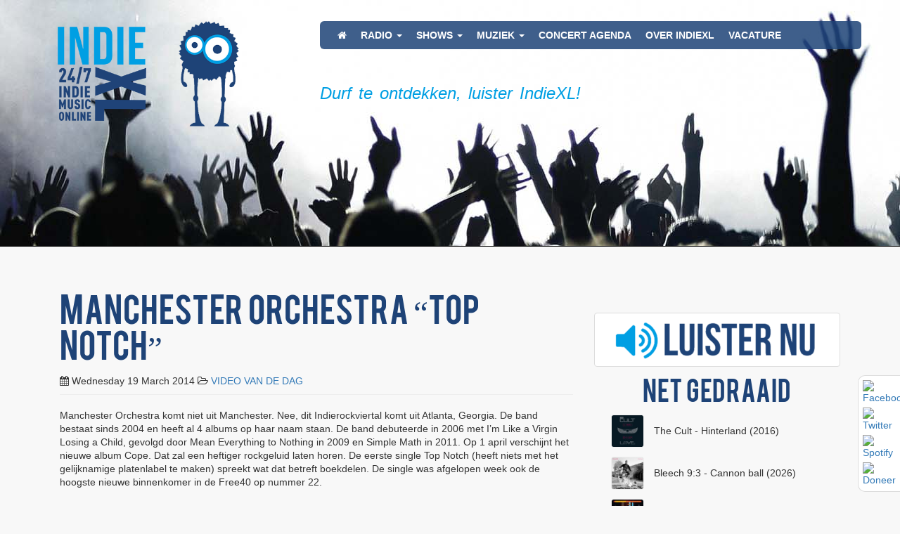

--- FILE ---
content_type: text/html; charset=UTF-8
request_url: https://www.indiexl.nl/manchester-orchestra-top-notch/
body_size: 44761
content:
<!DOCTYPE html>
<html lang="en-GB" >
    <head>
    <meta charset="UTF-8">
    <meta http-equiv="X-UA-Compatible" content="IE=edge">
    <meta name="viewport" content="width=device-width, initial-scale=1">
    <link rel="profile" href="http://gmpg.org/xfn/11">
    <link rel="pingback" href="https://www.indiexl.nl/xmlrpc.php">
    <!--[if lt IE 9]>
    <script src="https://www.indiexl.nl/wp-content/themes/indiexl.nl/js/html5.js"></script>
    <![endif]-->
    <!-- Google Analytics Local by Webcraftic Local Google Analytics -->
<script>
(function(i,s,o,g,r,a,m){i['GoogleAnalyticsObject']=r;i[r]=i[r]||function(){
            (i[r].q=i[r].q||[]).push(arguments)},i[r].l=1*new Date();a=s.createElement(o),
            m=s.getElementsByTagName(o)[0];a.async=1;a.src=g;m.parentNode.insertBefore(a,m)
            })(window,document,'script','https://www.indiexl.nl/wp-content/uploads/wga-cache/local-ga.js','ga');
ga('create', 'UA-43664444-1', 'auto');
ga('send', 'pageview');
</script>
<!-- end Google Analytics Local by Webcraftic Local Google Analytics -->
<meta name='robots' content='max-image-preview:large' />
<link rel="alternate" type="application/rss+xml" title="IndieXL &raquo; Feed" href="https://www.indiexl.nl/feed/" />
<link rel="alternate" type="application/rss+xml" title="IndieXL &raquo; Comments Feed" href="https://www.indiexl.nl/comments/feed/" />
<link rel="alternate" type="application/rss+xml" title="IndieXL &raquo; Manchester Orchestra &#8220;Top Notch&#8221; Comments Feed" href="https://www.indiexl.nl/manchester-orchestra-top-notch/feed/" />
<link rel="alternate" title="oEmbed (JSON)" type="application/json+oembed" href="https://www.indiexl.nl/wp-json/oembed/1.0/embed?url=https%3A%2F%2Fwww.indiexl.nl%2Fmanchester-orchestra-top-notch%2F" />
<link rel="alternate" title="oEmbed (XML)" type="text/xml+oembed" href="https://www.indiexl.nl/wp-json/oembed/1.0/embed?url=https%3A%2F%2Fwww.indiexl.nl%2Fmanchester-orchestra-top-notch%2F&#038;format=xml" />
<style id='wp-img-auto-sizes-contain-inline-css' type='text/css'>
img:is([sizes=auto i],[sizes^="auto," i]){contain-intrinsic-size:3000px 1500px}
/*# sourceURL=wp-img-auto-sizes-contain-inline-css */
</style>
<style id='wp-emoji-styles-inline-css' type='text/css'>

	img.wp-smiley, img.emoji {
		display: inline !important;
		border: none !important;
		box-shadow: none !important;
		height: 1em !important;
		width: 1em !important;
		margin: 0 0.07em !important;
		vertical-align: -0.1em !important;
		background: none !important;
		padding: 0 !important;
	}
/*# sourceURL=wp-emoji-styles-inline-css */
</style>
<style id='wp-block-library-inline-css' type='text/css'>
:root{--wp-block-synced-color:#7a00df;--wp-block-synced-color--rgb:122,0,223;--wp-bound-block-color:var(--wp-block-synced-color);--wp-editor-canvas-background:#ddd;--wp-admin-theme-color:#007cba;--wp-admin-theme-color--rgb:0,124,186;--wp-admin-theme-color-darker-10:#006ba1;--wp-admin-theme-color-darker-10--rgb:0,107,160.5;--wp-admin-theme-color-darker-20:#005a87;--wp-admin-theme-color-darker-20--rgb:0,90,135;--wp-admin-border-width-focus:2px}@media (min-resolution:192dpi){:root{--wp-admin-border-width-focus:1.5px}}.wp-element-button{cursor:pointer}:root .has-very-light-gray-background-color{background-color:#eee}:root .has-very-dark-gray-background-color{background-color:#313131}:root .has-very-light-gray-color{color:#eee}:root .has-very-dark-gray-color{color:#313131}:root .has-vivid-green-cyan-to-vivid-cyan-blue-gradient-background{background:linear-gradient(135deg,#00d084,#0693e3)}:root .has-purple-crush-gradient-background{background:linear-gradient(135deg,#34e2e4,#4721fb 50%,#ab1dfe)}:root .has-hazy-dawn-gradient-background{background:linear-gradient(135deg,#faaca8,#dad0ec)}:root .has-subdued-olive-gradient-background{background:linear-gradient(135deg,#fafae1,#67a671)}:root .has-atomic-cream-gradient-background{background:linear-gradient(135deg,#fdd79a,#004a59)}:root .has-nightshade-gradient-background{background:linear-gradient(135deg,#330968,#31cdcf)}:root .has-midnight-gradient-background{background:linear-gradient(135deg,#020381,#2874fc)}:root{--wp--preset--font-size--normal:16px;--wp--preset--font-size--huge:42px}.has-regular-font-size{font-size:1em}.has-larger-font-size{font-size:2.625em}.has-normal-font-size{font-size:var(--wp--preset--font-size--normal)}.has-huge-font-size{font-size:var(--wp--preset--font-size--huge)}.has-text-align-center{text-align:center}.has-text-align-left{text-align:left}.has-text-align-right{text-align:right}.has-fit-text{white-space:nowrap!important}#end-resizable-editor-section{display:none}.aligncenter{clear:both}.items-justified-left{justify-content:flex-start}.items-justified-center{justify-content:center}.items-justified-right{justify-content:flex-end}.items-justified-space-between{justify-content:space-between}.screen-reader-text{border:0;clip-path:inset(50%);height:1px;margin:-1px;overflow:hidden;padding:0;position:absolute;width:1px;word-wrap:normal!important}.screen-reader-text:focus{background-color:#ddd;clip-path:none;color:#444;display:block;font-size:1em;height:auto;left:5px;line-height:normal;padding:15px 23px 14px;text-decoration:none;top:5px;width:auto;z-index:100000}html :where(.has-border-color){border-style:solid}html :where([style*=border-top-color]){border-top-style:solid}html :where([style*=border-right-color]){border-right-style:solid}html :where([style*=border-bottom-color]){border-bottom-style:solid}html :where([style*=border-left-color]){border-left-style:solid}html :where([style*=border-width]){border-style:solid}html :where([style*=border-top-width]){border-top-style:solid}html :where([style*=border-right-width]){border-right-style:solid}html :where([style*=border-bottom-width]){border-bottom-style:solid}html :where([style*=border-left-width]){border-left-style:solid}html :where(img[class*=wp-image-]){height:auto;max-width:100%}:where(figure){margin:0 0 1em}html :where(.is-position-sticky){--wp-admin--admin-bar--position-offset:var(--wp-admin--admin-bar--height,0px)}@media screen and (max-width:600px){html :where(.is-position-sticky){--wp-admin--admin-bar--position-offset:0px}}

/*# sourceURL=wp-block-library-inline-css */
</style><style id='wp-block-heading-inline-css' type='text/css'>
h1:where(.wp-block-heading).has-background,h2:where(.wp-block-heading).has-background,h3:where(.wp-block-heading).has-background,h4:where(.wp-block-heading).has-background,h5:where(.wp-block-heading).has-background,h6:where(.wp-block-heading).has-background{padding:1.25em 2.375em}h1.has-text-align-left[style*=writing-mode]:where([style*=vertical-lr]),h1.has-text-align-right[style*=writing-mode]:where([style*=vertical-rl]),h2.has-text-align-left[style*=writing-mode]:where([style*=vertical-lr]),h2.has-text-align-right[style*=writing-mode]:where([style*=vertical-rl]),h3.has-text-align-left[style*=writing-mode]:where([style*=vertical-lr]),h3.has-text-align-right[style*=writing-mode]:where([style*=vertical-rl]),h4.has-text-align-left[style*=writing-mode]:where([style*=vertical-lr]),h4.has-text-align-right[style*=writing-mode]:where([style*=vertical-rl]),h5.has-text-align-left[style*=writing-mode]:where([style*=vertical-lr]),h5.has-text-align-right[style*=writing-mode]:where([style*=vertical-rl]),h6.has-text-align-left[style*=writing-mode]:where([style*=vertical-lr]),h6.has-text-align-right[style*=writing-mode]:where([style*=vertical-rl]){rotate:180deg}
/*# sourceURL=https://www.indiexl.nl/wp-includes/blocks/heading/style.min.css */
</style>
<style id='global-styles-inline-css' type='text/css'>
:root{--wp--preset--aspect-ratio--square: 1;--wp--preset--aspect-ratio--4-3: 4/3;--wp--preset--aspect-ratio--3-4: 3/4;--wp--preset--aspect-ratio--3-2: 3/2;--wp--preset--aspect-ratio--2-3: 2/3;--wp--preset--aspect-ratio--16-9: 16/9;--wp--preset--aspect-ratio--9-16: 9/16;--wp--preset--color--black: #000000;--wp--preset--color--cyan-bluish-gray: #abb8c3;--wp--preset--color--white: #ffffff;--wp--preset--color--pale-pink: #f78da7;--wp--preset--color--vivid-red: #cf2e2e;--wp--preset--color--luminous-vivid-orange: #ff6900;--wp--preset--color--luminous-vivid-amber: #fcb900;--wp--preset--color--light-green-cyan: #7bdcb5;--wp--preset--color--vivid-green-cyan: #00d084;--wp--preset--color--pale-cyan-blue: #8ed1fc;--wp--preset--color--vivid-cyan-blue: #0693e3;--wp--preset--color--vivid-purple: #9b51e0;--wp--preset--gradient--vivid-cyan-blue-to-vivid-purple: linear-gradient(135deg,rgb(6,147,227) 0%,rgb(155,81,224) 100%);--wp--preset--gradient--light-green-cyan-to-vivid-green-cyan: linear-gradient(135deg,rgb(122,220,180) 0%,rgb(0,208,130) 100%);--wp--preset--gradient--luminous-vivid-amber-to-luminous-vivid-orange: linear-gradient(135deg,rgb(252,185,0) 0%,rgb(255,105,0) 100%);--wp--preset--gradient--luminous-vivid-orange-to-vivid-red: linear-gradient(135deg,rgb(255,105,0) 0%,rgb(207,46,46) 100%);--wp--preset--gradient--very-light-gray-to-cyan-bluish-gray: linear-gradient(135deg,rgb(238,238,238) 0%,rgb(169,184,195) 100%);--wp--preset--gradient--cool-to-warm-spectrum: linear-gradient(135deg,rgb(74,234,220) 0%,rgb(151,120,209) 20%,rgb(207,42,186) 40%,rgb(238,44,130) 60%,rgb(251,105,98) 80%,rgb(254,248,76) 100%);--wp--preset--gradient--blush-light-purple: linear-gradient(135deg,rgb(255,206,236) 0%,rgb(152,150,240) 100%);--wp--preset--gradient--blush-bordeaux: linear-gradient(135deg,rgb(254,205,165) 0%,rgb(254,45,45) 50%,rgb(107,0,62) 100%);--wp--preset--gradient--luminous-dusk: linear-gradient(135deg,rgb(255,203,112) 0%,rgb(199,81,192) 50%,rgb(65,88,208) 100%);--wp--preset--gradient--pale-ocean: linear-gradient(135deg,rgb(255,245,203) 0%,rgb(182,227,212) 50%,rgb(51,167,181) 100%);--wp--preset--gradient--electric-grass: linear-gradient(135deg,rgb(202,248,128) 0%,rgb(113,206,126) 100%);--wp--preset--gradient--midnight: linear-gradient(135deg,rgb(2,3,129) 0%,rgb(40,116,252) 100%);--wp--preset--font-size--small: 13px;--wp--preset--font-size--medium: 20px;--wp--preset--font-size--large: 36px;--wp--preset--font-size--x-large: 42px;--wp--preset--spacing--20: 0.44rem;--wp--preset--spacing--30: 0.67rem;--wp--preset--spacing--40: 1rem;--wp--preset--spacing--50: 1.5rem;--wp--preset--spacing--60: 2.25rem;--wp--preset--spacing--70: 3.38rem;--wp--preset--spacing--80: 5.06rem;--wp--preset--shadow--natural: 6px 6px 9px rgba(0, 0, 0, 0.2);--wp--preset--shadow--deep: 12px 12px 50px rgba(0, 0, 0, 0.4);--wp--preset--shadow--sharp: 6px 6px 0px rgba(0, 0, 0, 0.2);--wp--preset--shadow--outlined: 6px 6px 0px -3px rgb(255, 255, 255), 6px 6px rgb(0, 0, 0);--wp--preset--shadow--crisp: 6px 6px 0px rgb(0, 0, 0);}:where(.is-layout-flex){gap: 0.5em;}:where(.is-layout-grid){gap: 0.5em;}body .is-layout-flex{display: flex;}.is-layout-flex{flex-wrap: wrap;align-items: center;}.is-layout-flex > :is(*, div){margin: 0;}body .is-layout-grid{display: grid;}.is-layout-grid > :is(*, div){margin: 0;}:where(.wp-block-columns.is-layout-flex){gap: 2em;}:where(.wp-block-columns.is-layout-grid){gap: 2em;}:where(.wp-block-post-template.is-layout-flex){gap: 1.25em;}:where(.wp-block-post-template.is-layout-grid){gap: 1.25em;}.has-black-color{color: var(--wp--preset--color--black) !important;}.has-cyan-bluish-gray-color{color: var(--wp--preset--color--cyan-bluish-gray) !important;}.has-white-color{color: var(--wp--preset--color--white) !important;}.has-pale-pink-color{color: var(--wp--preset--color--pale-pink) !important;}.has-vivid-red-color{color: var(--wp--preset--color--vivid-red) !important;}.has-luminous-vivid-orange-color{color: var(--wp--preset--color--luminous-vivid-orange) !important;}.has-luminous-vivid-amber-color{color: var(--wp--preset--color--luminous-vivid-amber) !important;}.has-light-green-cyan-color{color: var(--wp--preset--color--light-green-cyan) !important;}.has-vivid-green-cyan-color{color: var(--wp--preset--color--vivid-green-cyan) !important;}.has-pale-cyan-blue-color{color: var(--wp--preset--color--pale-cyan-blue) !important;}.has-vivid-cyan-blue-color{color: var(--wp--preset--color--vivid-cyan-blue) !important;}.has-vivid-purple-color{color: var(--wp--preset--color--vivid-purple) !important;}.has-black-background-color{background-color: var(--wp--preset--color--black) !important;}.has-cyan-bluish-gray-background-color{background-color: var(--wp--preset--color--cyan-bluish-gray) !important;}.has-white-background-color{background-color: var(--wp--preset--color--white) !important;}.has-pale-pink-background-color{background-color: var(--wp--preset--color--pale-pink) !important;}.has-vivid-red-background-color{background-color: var(--wp--preset--color--vivid-red) !important;}.has-luminous-vivid-orange-background-color{background-color: var(--wp--preset--color--luminous-vivid-orange) !important;}.has-luminous-vivid-amber-background-color{background-color: var(--wp--preset--color--luminous-vivid-amber) !important;}.has-light-green-cyan-background-color{background-color: var(--wp--preset--color--light-green-cyan) !important;}.has-vivid-green-cyan-background-color{background-color: var(--wp--preset--color--vivid-green-cyan) !important;}.has-pale-cyan-blue-background-color{background-color: var(--wp--preset--color--pale-cyan-blue) !important;}.has-vivid-cyan-blue-background-color{background-color: var(--wp--preset--color--vivid-cyan-blue) !important;}.has-vivid-purple-background-color{background-color: var(--wp--preset--color--vivid-purple) !important;}.has-black-border-color{border-color: var(--wp--preset--color--black) !important;}.has-cyan-bluish-gray-border-color{border-color: var(--wp--preset--color--cyan-bluish-gray) !important;}.has-white-border-color{border-color: var(--wp--preset--color--white) !important;}.has-pale-pink-border-color{border-color: var(--wp--preset--color--pale-pink) !important;}.has-vivid-red-border-color{border-color: var(--wp--preset--color--vivid-red) !important;}.has-luminous-vivid-orange-border-color{border-color: var(--wp--preset--color--luminous-vivid-orange) !important;}.has-luminous-vivid-amber-border-color{border-color: var(--wp--preset--color--luminous-vivid-amber) !important;}.has-light-green-cyan-border-color{border-color: var(--wp--preset--color--light-green-cyan) !important;}.has-vivid-green-cyan-border-color{border-color: var(--wp--preset--color--vivid-green-cyan) !important;}.has-pale-cyan-blue-border-color{border-color: var(--wp--preset--color--pale-cyan-blue) !important;}.has-vivid-cyan-blue-border-color{border-color: var(--wp--preset--color--vivid-cyan-blue) !important;}.has-vivid-purple-border-color{border-color: var(--wp--preset--color--vivid-purple) !important;}.has-vivid-cyan-blue-to-vivid-purple-gradient-background{background: var(--wp--preset--gradient--vivid-cyan-blue-to-vivid-purple) !important;}.has-light-green-cyan-to-vivid-green-cyan-gradient-background{background: var(--wp--preset--gradient--light-green-cyan-to-vivid-green-cyan) !important;}.has-luminous-vivid-amber-to-luminous-vivid-orange-gradient-background{background: var(--wp--preset--gradient--luminous-vivid-amber-to-luminous-vivid-orange) !important;}.has-luminous-vivid-orange-to-vivid-red-gradient-background{background: var(--wp--preset--gradient--luminous-vivid-orange-to-vivid-red) !important;}.has-very-light-gray-to-cyan-bluish-gray-gradient-background{background: var(--wp--preset--gradient--very-light-gray-to-cyan-bluish-gray) !important;}.has-cool-to-warm-spectrum-gradient-background{background: var(--wp--preset--gradient--cool-to-warm-spectrum) !important;}.has-blush-light-purple-gradient-background{background: var(--wp--preset--gradient--blush-light-purple) !important;}.has-blush-bordeaux-gradient-background{background: var(--wp--preset--gradient--blush-bordeaux) !important;}.has-luminous-dusk-gradient-background{background: var(--wp--preset--gradient--luminous-dusk) !important;}.has-pale-ocean-gradient-background{background: var(--wp--preset--gradient--pale-ocean) !important;}.has-electric-grass-gradient-background{background: var(--wp--preset--gradient--electric-grass) !important;}.has-midnight-gradient-background{background: var(--wp--preset--gradient--midnight) !important;}.has-small-font-size{font-size: var(--wp--preset--font-size--small) !important;}.has-medium-font-size{font-size: var(--wp--preset--font-size--medium) !important;}.has-large-font-size{font-size: var(--wp--preset--font-size--large) !important;}.has-x-large-font-size{font-size: var(--wp--preset--font-size--x-large) !important;}
/*# sourceURL=global-styles-inline-css */
</style>

<style id='classic-theme-styles-inline-css' type='text/css'>
/*! This file is auto-generated */
.wp-block-button__link{color:#fff;background-color:#32373c;border-radius:9999px;box-shadow:none;text-decoration:none;padding:calc(.667em + 2px) calc(1.333em + 2px);font-size:1.125em}.wp-block-file__button{background:#32373c;color:#fff;text-decoration:none}
/*# sourceURL=/wp-includes/css/classic-themes.min.css */
</style>
<link rel='stylesheet' id='contact-form-7-css' href='https://www.indiexl.nl/wp-content/plugins/contact-form-7/includes/css/styles.css?ver=6.1.2' type='text/css' media='all' />
<link rel='stylesheet' id='wp-polls-css' href='https://www.indiexl.nl/wp-content/plugins/wp-polls/polls-css.css?ver=2.77.3' type='text/css' media='all' />
<style id='wp-polls-inline-css' type='text/css'>
.wp-polls .pollbar {
	margin: 1px;
	font-size: 6px;
	line-height: 8px;
	height: 8px;
	background-image: url('https://www.indiexl.nl/wp-content/plugins/wp-polls/images/default/pollbg.gif');
	border: 1px solid #c8c8c8;
}

/*# sourceURL=wp-polls-inline-css */
</style>
<link rel='stylesheet' id='indiexl-style-css' href='https://www.indiexl.nl/wp-content/themes/indiexl.nl/style.css?ver=6.9' type='text/css' media='all' />
<link rel='stylesheet' id='indiexl-bootstrap-css' href='https://www.indiexl.nl/wp-content/themes/indiexl.nl/includes/css/indiexl.min.css?ver=6.9' type='text/css' media='all' />
<script type="text/javascript" src="https://www.indiexl.nl/wp-content/themes/indiexl.nl/includes/js/jquery.min.js?ver=1.11.3" id="jquery-js"></script>
<link rel="https://api.w.org/" href="https://www.indiexl.nl/wp-json/" /><link rel="alternate" title="JSON" type="application/json" href="https://www.indiexl.nl/wp-json/wp/v2/posts/1356" /><link rel="EditURI" type="application/rsd+xml" title="RSD" href="https://www.indiexl.nl/xmlrpc.php?rsd" />
<meta name="generator" content="WordPress 6.9" />
<link rel="canonical" href="https://www.indiexl.nl/manchester-orchestra-top-notch/" />
<link rel='shortlink' href='https://www.indiexl.nl/?p=1356' />
<script type="text/javascript">
(function(url){
	if(/(?:Chrome\/26\.0\.1410\.63 Safari\/537\.31|WordfenceTestMonBot)/.test(navigator.userAgent)){ return; }
	var addEvent = function(evt, handler) {
		if (window.addEventListener) {
			document.addEventListener(evt, handler, false);
		} else if (window.attachEvent) {
			document.attachEvent('on' + evt, handler);
		}
	};
	var removeEvent = function(evt, handler) {
		if (window.removeEventListener) {
			document.removeEventListener(evt, handler, false);
		} else if (window.detachEvent) {
			document.detachEvent('on' + evt, handler);
		}
	};
	var evts = 'contextmenu dblclick drag dragend dragenter dragleave dragover dragstart drop keydown keypress keyup mousedown mousemove mouseout mouseover mouseup mousewheel scroll'.split(' ');
	var logHuman = function() {
		if (window.wfLogHumanRan) { return; }
		window.wfLogHumanRan = true;
		var wfscr = document.createElement('script');
		wfscr.type = 'text/javascript';
		wfscr.async = true;
		wfscr.src = url + '&r=' + Math.random();
		(document.getElementsByTagName('head')[0]||document.getElementsByTagName('body')[0]).appendChild(wfscr);
		for (var i = 0; i < evts.length; i++) {
			removeEvent(evts[i], logHuman);
		}
	};
	for (var i = 0; i < evts.length; i++) {
		addEvent(evts[i], logHuman);
	}
})('//www.indiexl.nl/?wordfence_lh=1&hid=45460FCB9E8D47628F865E28F41AEDBD');
</script><link rel="icon" href="https://www.indiexl.nl/wp-content/uploads/2016/06/cropped-logo-trans-32x32.png" sizes="32x32" />
<link rel="icon" href="https://www.indiexl.nl/wp-content/uploads/2016/06/cropped-logo-trans-192x192.png" sizes="192x192" />
<link rel="apple-touch-icon" href="https://www.indiexl.nl/wp-content/uploads/2016/06/cropped-logo-trans-180x180.png" />
<meta name="msapplication-TileImage" content="https://www.indiexl.nl/wp-content/uploads/2016/06/cropped-logo-trans-270x270.png" />
		<style type="text/css" id="wp-custom-css">
			blockquote {
    padding: 10px 20px;
    margin: 0 0 20px;
    font-size: 17.5px;
    border-left: 0px solid #eee;
}



div[data-widget="mcp-recently-played"] {
  max-width: 300px; /* Pas deze waarde aan naar wens */
  width: 100%;
  margin: 0 auto;
  display: block;
  clear: both;
}		</style>
		</head>    <body class="wp-singular post-template-default single single-post postid-1356 single-format-standard wp-theme-indiexlnl group-blog">
        <header id="banner" role="banner">
        <div class="jumbotron" style="background-image:url('https://www.indiexl.nl/wp-content/uploads/2016/06/banner.jpg')">
        <div class="container">
            <div class="row">
                <div class="col-md-4">
                    <a href="/"><img class="logo" src="https://www.indiexl.nl/wp-content/themes/indiexl.nl/includes/img/logo-trans.png" alt="Indie XL" /></a>
                    <a href="/"><img class="mascotte" src="https://www.indiexl.nl/wp-content/themes/indiexl.nl/includes/img/mascotte.png" alt="Indie XL" /></a>
                </div>
                <div class="col-md-8">
                    <nav class="navbar navbar-default hidden-sm hidden-xs" role="navigation">
                        <!-- Brand and toggle get grouped for better mobile display -->
                        <div class="navbar-header">
                            <button type="button" class="navbar-toggle" data-toggle="collapse" data-target="#navbar">
                                <span class="sr-only">Toggle navigation</span>
                                <span class="icon-bar"></span>
                                <span class="icon-bar"></span>
                                <span class="icon-bar"></span>
                            </button>
                        </div>

                        <div id="navbar" class="collapse navbar-collapse"><ul id="menu-main-menu" class="nav navbar-nav"><li id="menu-item-3817" class="menu-item menu-item-type-custom menu-item-object-custom menu-item-home menu-item-3817"><a title="&lt;i class=&quot;fa fa-home&quot;&gt;&lt;/i&gt;" href="http://www.indiexl.nl/"><i class="fa fa-home"></i></a></li>
<li id="menu-item-3818" class="menu-item menu-item-type-custom menu-item-object-custom menu-item-has-children menu-item-3818 dropdown"><a title="RADIO" href="#" data-toggle="dropdown" class="dropdown-toggle" aria-haspopup="true">RADIO <span class="caret"></span></a>
<ul role="menu" class=" dropdown-menu">
	<li id="menu-item-3819" class="menu-item menu-item-type-post_type menu-item-object-page menu-item-3819"><a title="PROGRAMMERING" href="https://www.indiexl.nl/programmering/">PROGRAMMERING</a></li>
</ul>
</li>
<li id="menu-item-3820" class="menu-item menu-item-type-custom menu-item-object-custom menu-item-has-children menu-item-3820 dropdown"><a title="SHOWS" href="#" data-toggle="dropdown" class="dropdown-toggle" aria-haspopup="true">SHOWS <span class="caret"></span></a>
<ul role="menu" class=" dropdown-menu">
	<li id="menu-item-8394" class="menu-item menu-item-type-post_type menu-item-object-page menu-item-8394"><a title="INDIE CHART" href="https://www.indiexl.nl/indie-chart/">INDIE CHART</a></li>
	<li id="menu-item-3821" class="menu-item menu-item-type-post_type menu-item-object-page menu-item-3821"><a title="DE FREE40" href="https://www.indiexl.nl/free40/">DE FREE40</a></li>
	<li id="menu-item-3835" class="menu-item menu-item-type-post_type menu-item-object-page menu-item-3835"><a title="NIEUW UIT NEDERLAND" href="https://www.indiexl.nl/nieuw-uit-nl/">NIEUW UIT NEDERLAND</a></li>
	<li id="menu-item-3823" class="menu-item menu-item-type-post_type menu-item-object-page menu-item-3823"><a title="PURE INDIE" href="https://www.indiexl.nl/pure-indie/">PURE INDIE</a></li>
	<li id="menu-item-10776" class="menu-item menu-item-type-post_type menu-item-object-page menu-item-10776"><a title="VAN DONGEN XL" href="https://www.indiexl.nl/van-dongen-xl/">VAN DONGEN XL</a></li>
</ul>
</li>
<li id="menu-item-3832" class="menu-item menu-item-type-custom menu-item-object-custom menu-item-has-children menu-item-3832 dropdown"><a title="MUZIEK" href="#" data-toggle="dropdown" class="dropdown-toggle" aria-haspopup="true">MUZIEK <span class="caret"></span></a>
<ul role="menu" class=" dropdown-menu">
	<li id="menu-item-6447" class="menu-item menu-item-type-post_type menu-item-object-page menu-item-6447"><a title="MUZIEK UPLOADEN | SUBMIT MUSIC" href="https://www.indiexl.nl/submit/">MUZIEK UPLOADEN | SUBMIT MUSIC</a></li>
	<li id="menu-item-7257" class="menu-item menu-item-type-custom menu-item-object-custom menu-item-7257"><a title="UITZENDING GEMIST" target="_blank" href="https://www.mixcloud.com/IndieXL/">UITZENDING GEMIST</a></li>
	<li id="menu-item-3833" class="menu-item menu-item-type-custom menu-item-object-custom menu-item-3833"><a title="PLAYLIST24" target="_blank" href="http://playlist24.nl/indiexl/">PLAYLIST24</a></li>
	<li id="menu-item-3834" class="menu-item menu-item-type-post_type menu-item-object-page menu-item-3834"><a title="PLAYLIST INDIEXL" href="https://www.indiexl.nl/playlist/">PLAYLIST INDIEXL</a></li>
	<li id="menu-item-3836" class="menu-item menu-item-type-post_type menu-item-object-page menu-item-3836"><a title="SPOTIFY PLAYLISTS" href="https://www.indiexl.nl/spotify/">SPOTIFY PLAYLISTS</a></li>
</ul>
</li>
<li id="menu-item-3837" class="menu-item menu-item-type-post_type menu-item-object-page menu-item-3837"><a title="CONCERT AGENDA" href="https://www.indiexl.nl/concert-agenda/">CONCERT AGENDA</a></li>
<li id="menu-item-3838" class="menu-item menu-item-type-post_type menu-item-object-page menu-item-3838"><a title="OVER INDIEXL" href="https://www.indiexl.nl/over-indiexl/">OVER INDIEXL</a></li>
<li id="menu-item-6657" class="menu-item menu-item-type-post_type menu-item-object-page menu-item-6657"><a title="VACATURE" href="https://www.indiexl.nl/vacature/">VACATURE</a></li>
</ul></div>                    </nav>
                    <h4><i>Durf te ontdekken, luister IndieXL!</i></h4>                    
                </div>
            </div>
        </div>
    </div>    
</header>
<nav class="navbar navbar-default visible-sm visible-xs" role="navigation">
    <!-- Brand and toggle get grouped for better mobile display -->
    <div class="navbar-header">
        <button type="button" class="navbar-toggle" data-toggle="collapse" data-target="#navbar-mobile">
            <span class="sr-only">Toggle navigation</span>
            <span class="icon-bar"></span>
            <span class="icon-bar"></span>
            <span class="icon-bar"></span>
        </button>
    </div>

    <div id="navbar-mobile" class="collapse navbar-collapse"><ul id="menu-main-menu-1" class="nav navbar-nav"><li class="menu-item menu-item-type-custom menu-item-object-custom menu-item-home menu-item-3817"><a title="&lt;i class=&quot;fa fa-home&quot;&gt;&lt;/i&gt;" href="http://www.indiexl.nl/"><i class="fa fa-home"></i></a></li>
<li class="menu-item menu-item-type-custom menu-item-object-custom menu-item-has-children menu-item-3818 dropdown"><a title="RADIO" href="#" data-toggle="dropdown" class="dropdown-toggle" aria-haspopup="true">RADIO <span class="caret"></span></a>
<ul role="menu" class=" dropdown-menu">
	<li class="menu-item menu-item-type-post_type menu-item-object-page menu-item-3819"><a title="PROGRAMMERING" href="https://www.indiexl.nl/programmering/">PROGRAMMERING</a></li>
</ul>
</li>
<li class="menu-item menu-item-type-custom menu-item-object-custom menu-item-has-children menu-item-3820 dropdown"><a title="SHOWS" href="#" data-toggle="dropdown" class="dropdown-toggle" aria-haspopup="true">SHOWS <span class="caret"></span></a>
<ul role="menu" class=" dropdown-menu">
	<li class="menu-item menu-item-type-post_type menu-item-object-page menu-item-8394"><a title="INDIE CHART" href="https://www.indiexl.nl/indie-chart/">INDIE CHART</a></li>
	<li class="menu-item menu-item-type-post_type menu-item-object-page menu-item-3821"><a title="DE FREE40" href="https://www.indiexl.nl/free40/">DE FREE40</a></li>
	<li class="menu-item menu-item-type-post_type menu-item-object-page menu-item-3835"><a title="NIEUW UIT NEDERLAND" href="https://www.indiexl.nl/nieuw-uit-nl/">NIEUW UIT NEDERLAND</a></li>
	<li class="menu-item menu-item-type-post_type menu-item-object-page menu-item-3823"><a title="PURE INDIE" href="https://www.indiexl.nl/pure-indie/">PURE INDIE</a></li>
	<li class="menu-item menu-item-type-post_type menu-item-object-page menu-item-10776"><a title="VAN DONGEN XL" href="https://www.indiexl.nl/van-dongen-xl/">VAN DONGEN XL</a></li>
</ul>
</li>
<li class="menu-item menu-item-type-custom menu-item-object-custom menu-item-has-children menu-item-3832 dropdown"><a title="MUZIEK" href="#" data-toggle="dropdown" class="dropdown-toggle" aria-haspopup="true">MUZIEK <span class="caret"></span></a>
<ul role="menu" class=" dropdown-menu">
	<li class="menu-item menu-item-type-post_type menu-item-object-page menu-item-6447"><a title="MUZIEK UPLOADEN | SUBMIT MUSIC" href="https://www.indiexl.nl/submit/">MUZIEK UPLOADEN | SUBMIT MUSIC</a></li>
	<li class="menu-item menu-item-type-custom menu-item-object-custom menu-item-7257"><a title="UITZENDING GEMIST" target="_blank" href="https://www.mixcloud.com/IndieXL/">UITZENDING GEMIST</a></li>
	<li class="menu-item menu-item-type-custom menu-item-object-custom menu-item-3833"><a title="PLAYLIST24" target="_blank" href="http://playlist24.nl/indiexl/">PLAYLIST24</a></li>
	<li class="menu-item menu-item-type-post_type menu-item-object-page menu-item-3834"><a title="PLAYLIST INDIEXL" href="https://www.indiexl.nl/playlist/">PLAYLIST INDIEXL</a></li>
	<li class="menu-item menu-item-type-post_type menu-item-object-page menu-item-3836"><a title="SPOTIFY PLAYLISTS" href="https://www.indiexl.nl/spotify/">SPOTIFY PLAYLISTS</a></li>
</ul>
</li>
<li class="menu-item menu-item-type-post_type menu-item-object-page menu-item-3837"><a title="CONCERT AGENDA" href="https://www.indiexl.nl/concert-agenda/">CONCERT AGENDA</a></li>
<li class="menu-item menu-item-type-post_type menu-item-object-page menu-item-3838"><a title="OVER INDIEXL" href="https://www.indiexl.nl/over-indiexl/">OVER INDIEXL</a></li>
<li class="menu-item menu-item-type-post_type menu-item-object-page menu-item-6657"><a title="VACATURE" href="https://www.indiexl.nl/vacature/">VACATURE</a></li>
</ul></div></nav>        <div class="container">
            <div class="row">
                <div class="col-md-8">
                    
                        <article id="post-1356" class="post-1356 post type-post status-publish format-standard has-post-thumbnail hentry category-video-van-de-dag tag-manchester-orchestra">
    <header class="page-header">
        <h1 class="page-title">Manchester Orchestra &#8220;Top Notch&#8221;</h1>

        <div class="entry-meta">
            <i class="fa fa-calendar"></i>
            <time class="entry-date published" datetime="2014-03-19T22:39:34+01:00">Wednesday 19 March 2014</time>
<!--            <i class="fa fa-user"></i>
            <a class="url" href="https://www.indiexl.nl/author/andre/" title="André Wit">André Wit</a>-->
            <i class="fa fa-folder-open-o"></i>
            <span><a href="https://www.indiexl.nl/category/muziek/video-van-de-dag/" rel="category tag">VIDEO VAN DE DAG</a></span>            
        </div>
    </header>

    <div class="entry-content">
        <p>Manchester Orchestra komt niet uit Manchester. Nee, dit Indierockviertal komt uit Atlanta, Georgia. De band bestaat sinds 2004 en heeft al 4 albums op haar naam staan. De band debuteerde in 2006 met I&#8217;m Like a Virgin Losing a Child, gevolgd door Mean Everything to Nothing in 2009 en Simple Math in 2011. Op 1 april verschijnt het nieuwe album Cope. Dat zal een heftiger rockgeluid laten horen. De eerste single Top Notch (heeft niets met het gelijknamige platenlabel te maken) spreekt wat dat betreft boekdelen. De single was afgelopen week ook de hoogste nieuwe binnenkomer in de Free40 op nummer 22. </p>
<p><iframe width="565" height="318" src="//www.youtube.com/embed/w7o6ZJ2GJzo" frameborder="0" allowfullscreen></iframe></p>
        
    </div>
</article>

                        
                    
                </div>
                <div class="col-md-4">
                    <div class="row">
                        <aside class="widget"><h3> </h3><div class="col-md-12 col-sm-6 col-xs-12"><div class="thumbnail"><a href="https://www.indiexl.nl/luister-indiexl/ "target="_blank">  <img class="img-responsive" width="300" height="67" src="https://www.indiexl.nl/wp-content/uploads/2016/06/luister-nu-300x67.png" srcset="https://www.indiexl.nl/wp-content/uploads/2016/06/luister-nu-300x67.png 300w, https://www.indiexl.nl/wp-content/uploads/2016/06/luister-nu-150x33.png 150w, https://www.indiexl.nl/wp-content/uploads/2016/06/luister-nu.png 450w" sizes="(max-width:300px) 100vw, 300px" alt="" /></a></div></div></aside><aside class="widget">
<h2 class="wp-block-heading has-text-align-center">NET GEDRAAID</h2>
</aside><aside class="widget"><div data-widget="mcp-recently-played" data-name="IndieXL" data-limit="5" data-covers="true"></div></aside><aside class="widget"><div class="col-md-12 col-sm-6 col-xs-12"><div class="thumbnail"><a href="http://www.indiexl.nl/doneer/ ">  <img class="img-responsive" width="345" height="150" src="https://www.indiexl.nl/wp-content/uploads/2016/06/doneerbutton_300x150px.jpg" srcset="https://www.indiexl.nl/wp-content/uploads/2016/06/doneerbutton_300x150px.jpg 345w, https://www.indiexl.nl/wp-content/uploads/2016/06/doneerbutton_300x150px-300x130.jpg 300w, https://www.indiexl.nl/wp-content/uploads/2016/06/doneerbutton_300x150px-150x65.jpg 150w" sizes="(max-width:345px) 100vw, 345px" alt="" /></a></div></div></aside><aside class="widget"><div class="col-md-12 col-sm-6 col-xs-12"><div class="thumbnail"><a href="https://play.google.com/store/apps/details?id=nl.mitchellvermaning.indiexl&#038;hl=nl "target="_blank">  <img class="img-responsive" width="300" height="200" src="https://www.indiexl.nl/wp-content/uploads/2019/01/IndieXL_app_Android.jpg" srcset="https://www.indiexl.nl/wp-content/uploads/2019/01/IndieXL_app_Android.jpg 300w, https://www.indiexl.nl/wp-content/uploads/2019/01/IndieXL_app_Android-150x100.jpg 150w" sizes="(max-width:300px) 100vw, 300px" alt="" /></a></div></div></aside><aside class="widget"><div class="col-md-12 col-sm-6 col-xs-12"><div class="thumbnail"><a href="https://itunes.apple.com/us/app/indiexl/id1446789249?mt=8&#038;app=itunes&#038;ign-mpt=uo%3D4 "target="_blank">  <img class="img-responsive" width="300" height="200" src="https://www.indiexl.nl/wp-content/uploads/2019/01/IndieXL_app_iOS.jpg" srcset="https://www.indiexl.nl/wp-content/uploads/2019/01/IndieXL_app_iOS.jpg 300w, https://www.indiexl.nl/wp-content/uploads/2019/01/IndieXL_app_iOS-150x100.jpg 150w" sizes="(max-width:300px) 100vw, 300px" alt="" /></a></div></div></aside>                    </div>
                </div>
            </div>
        </div>
        <div class="button-bar hidden-xs">
            <a href="http://www.facebook.com/indiexl" target="_blank"><img class="icon" src="http://indiexl.local/wp-content/themes/indiexl.nl/includes/img/facebook.png" alt="Facebook"></a>
            <a href="http://www.twitter.com/IndieXL" target="_blank"><img class="icon" src="http://indiexl.local/wp-content/themes/indiexl.nl/includes/img/twitter.png" alt="Twitter"></a>
            <a href="http://www.indiexl.nl/spotify/"><img class="icon" src="http://indiexl.local/wp-content/themes/indiexl.nl/includes/img/spotify.png" alt="Spotify"></a>
            <a href="http://www.indiexl.nl/doneer/"><img class="icon" src="http://indiexl.local/wp-content/themes/indiexl.nl/includes/img/donate.png" alt="Doneer"></a>
        </div>
        
<footer id="colophon" class="site-footer" role="contentinfo">
    <div class="container">
        <div class="row">
            <div class="col-md-4 widget"><h4>Like ons op facebook</h4>			<div class="textwidget"><iframe src="https://www.facebook.com/plugins/likebox.php?href=https://www.facebook.com/Indiexl&amp;width=300&amp;height=250&amp;colorscheme=dark&amp;show_faces=true&amp;header=false&amp;stream=false&amp;show_border=false" scrolling="no" frameborder="0" style="border:none; overflow:hidden; height:250px;max-width:100%;" allowtransparency="true"></iframe></div>
		</div><div class="col-md-4 widget"><h4>CONTACT</h4>			<div class="textwidget"><br />
<div>E-mail</div>
<div>radio(at)indiexl.nl</div></div>
		</div><div class="col-md-4 widget"><h4>ZOEK OP DE WEBSITE</h4><div class="col-md-12 col-sm-6 col-xs-12">
    <form role="search" method="get" class="search-form" action="https://www.indiexl.nl/">
        <div class="form-group">
            <label class="sr-only" for="user_login">Zoekterm</label>
            <div class="input-group">
                <input type="search" class="search-field" placeholder="Zoeken&hellip;" value="" name="s" title="Search for:">
                <span class="input-group-addon" style="cursor: pointer;" onclick="$('.search-form').submit();"><span class="fa fa-search" aria-hidden="true"></span></span>                
            </div>
        </div>
    </form>
</div></div><div class="widget_text col-md-4 widget"><div class="textwidget custom-html-widget"><iframe width="100%" height="250" src="https://www.mixcloud.com/widget/follow/?u=%2FIndieXL%2F&hide_followers=1" frameborder="0" ></iframe></div></div>            
        </div>
    </div><!-- close .container -->
</footer><!-- close #colophon -->

<script type="speculationrules">
{"prefetch":[{"source":"document","where":{"and":[{"href_matches":"/*"},{"not":{"href_matches":["/wp-*.php","/wp-admin/*","/wp-content/uploads/*","/wp-content/*","/wp-content/plugins/*","/wp-content/themes/indiexl.nl/*","/*\\?(.+)"]}},{"not":{"selector_matches":"a[rel~=\"nofollow\"]"}},{"not":{"selector_matches":".no-prefetch, .no-prefetch a"}}]},"eagerness":"conservative"}]}
</script>
<script type="text/javascript" language="javascript" src="https://server-23.stream-server.nl:2000/dist/widgets.js" defer></script><script type="text/javascript" src="https://www.indiexl.nl/wp-includes/js/dist/hooks.min.js?ver=dd5603f07f9220ed27f1" id="wp-hooks-js"></script>
<script type="text/javascript" src="https://www.indiexl.nl/wp-includes/js/dist/i18n.min.js?ver=c26c3dc7bed366793375" id="wp-i18n-js"></script>
<script type="text/javascript" id="wp-i18n-js-after">
/* <![CDATA[ */
wp.i18n.setLocaleData( { 'text direction\u0004ltr': [ 'ltr' ] } );
//# sourceURL=wp-i18n-js-after
/* ]]> */
</script>
<script type="text/javascript" src="https://www.indiexl.nl/wp-content/plugins/contact-form-7/includes/swv/js/index.js?ver=6.1.2" id="swv-js"></script>
<script type="text/javascript" id="contact-form-7-js-translations">
/* <![CDATA[ */
( function( domain, translations ) {
	var localeData = translations.locale_data[ domain ] || translations.locale_data.messages;
	localeData[""].domain = domain;
	wp.i18n.setLocaleData( localeData, domain );
} )( "contact-form-7", {"translation-revision-date":"2024-05-21 11:58:24+0000","generator":"GlotPress\/4.0.1","domain":"messages","locale_data":{"messages":{"":{"domain":"messages","plural-forms":"nplurals=2; plural=n != 1;","lang":"en_GB"},"Error:":["Error:"]}},"comment":{"reference":"includes\/js\/index.js"}} );
//# sourceURL=contact-form-7-js-translations
/* ]]> */
</script>
<script type="text/javascript" id="contact-form-7-js-before">
/* <![CDATA[ */
var wpcf7 = {
    "api": {
        "root": "https:\/\/www.indiexl.nl\/wp-json\/",
        "namespace": "contact-form-7\/v1"
    }
};
//# sourceURL=contact-form-7-js-before
/* ]]> */
</script>
<script type="text/javascript" src="https://www.indiexl.nl/wp-content/plugins/contact-form-7/includes/js/index.js?ver=6.1.2" id="contact-form-7-js"></script>
<script type="text/javascript" id="wp-polls-js-extra">
/* <![CDATA[ */
var pollsL10n = {"ajax_url":"https://www.indiexl.nl/wp-admin/admin-ajax.php","text_wait":"Your last request is still being processed. Please wait a while ...","text_valid":"Please choose a valid poll answer.","text_multiple":"Maximum number of choices allowed: ","show_loading":"1","show_fading":"1"};
//# sourceURL=wp-polls-js-extra
/* ]]> */
</script>
<script type="text/javascript" src="https://www.indiexl.nl/wp-content/plugins/wp-polls/polls-js.js?ver=2.77.3" id="wp-polls-js"></script>
<script type="text/javascript" src="https://www.indiexl.nl/wp-content/themes/indiexl.nl/includes/js/bootstrap.min.js?ver=3.3.5" id="bootstrap-script-js"></script>
<script type="text/javascript" src="https://www.indiexl.nl/wp-content/themes/indiexl.nl/includes/js/bootstrap-wp.js?ver=1.0.0" id="bootstrap-script-wp-js"></script>
<script type="text/javascript" src="https://www.indiexl.nl/wp-content/themes/indiexl.nl/includes/js/skip-link-focus-fix.js?ver=20130115" id="indiexl-skip-link-focus-fix-js"></script>
<script id="wp-emoji-settings" type="application/json">
{"baseUrl":"https://s.w.org/images/core/emoji/17.0.2/72x72/","ext":".png","svgUrl":"https://s.w.org/images/core/emoji/17.0.2/svg/","svgExt":".svg","source":{"concatemoji":"https://www.indiexl.nl/wp-includes/js/wp-emoji-release.min.js?ver=6.9"}}
</script>
<script type="module">
/* <![CDATA[ */
/*! This file is auto-generated */
const a=JSON.parse(document.getElementById("wp-emoji-settings").textContent),o=(window._wpemojiSettings=a,"wpEmojiSettingsSupports"),s=["flag","emoji"];function i(e){try{var t={supportTests:e,timestamp:(new Date).valueOf()};sessionStorage.setItem(o,JSON.stringify(t))}catch(e){}}function c(e,t,n){e.clearRect(0,0,e.canvas.width,e.canvas.height),e.fillText(t,0,0);t=new Uint32Array(e.getImageData(0,0,e.canvas.width,e.canvas.height).data);e.clearRect(0,0,e.canvas.width,e.canvas.height),e.fillText(n,0,0);const a=new Uint32Array(e.getImageData(0,0,e.canvas.width,e.canvas.height).data);return t.every((e,t)=>e===a[t])}function p(e,t){e.clearRect(0,0,e.canvas.width,e.canvas.height),e.fillText(t,0,0);var n=e.getImageData(16,16,1,1);for(let e=0;e<n.data.length;e++)if(0!==n.data[e])return!1;return!0}function u(e,t,n,a){switch(t){case"flag":return n(e,"\ud83c\udff3\ufe0f\u200d\u26a7\ufe0f","\ud83c\udff3\ufe0f\u200b\u26a7\ufe0f")?!1:!n(e,"\ud83c\udde8\ud83c\uddf6","\ud83c\udde8\u200b\ud83c\uddf6")&&!n(e,"\ud83c\udff4\udb40\udc67\udb40\udc62\udb40\udc65\udb40\udc6e\udb40\udc67\udb40\udc7f","\ud83c\udff4\u200b\udb40\udc67\u200b\udb40\udc62\u200b\udb40\udc65\u200b\udb40\udc6e\u200b\udb40\udc67\u200b\udb40\udc7f");case"emoji":return!a(e,"\ud83e\u1fac8")}return!1}function f(e,t,n,a){let r;const o=(r="undefined"!=typeof WorkerGlobalScope&&self instanceof WorkerGlobalScope?new OffscreenCanvas(300,150):document.createElement("canvas")).getContext("2d",{willReadFrequently:!0}),s=(o.textBaseline="top",o.font="600 32px Arial",{});return e.forEach(e=>{s[e]=t(o,e,n,a)}),s}function r(e){var t=document.createElement("script");t.src=e,t.defer=!0,document.head.appendChild(t)}a.supports={everything:!0,everythingExceptFlag:!0},new Promise(t=>{let n=function(){try{var e=JSON.parse(sessionStorage.getItem(o));if("object"==typeof e&&"number"==typeof e.timestamp&&(new Date).valueOf()<e.timestamp+604800&&"object"==typeof e.supportTests)return e.supportTests}catch(e){}return null}();if(!n){if("undefined"!=typeof Worker&&"undefined"!=typeof OffscreenCanvas&&"undefined"!=typeof URL&&URL.createObjectURL&&"undefined"!=typeof Blob)try{var e="postMessage("+f.toString()+"("+[JSON.stringify(s),u.toString(),c.toString(),p.toString()].join(",")+"));",a=new Blob([e],{type:"text/javascript"});const r=new Worker(URL.createObjectURL(a),{name:"wpTestEmojiSupports"});return void(r.onmessage=e=>{i(n=e.data),r.terminate(),t(n)})}catch(e){}i(n=f(s,u,c,p))}t(n)}).then(e=>{for(const n in e)a.supports[n]=e[n],a.supports.everything=a.supports.everything&&a.supports[n],"flag"!==n&&(a.supports.everythingExceptFlag=a.supports.everythingExceptFlag&&a.supports[n]);var t;a.supports.everythingExceptFlag=a.supports.everythingExceptFlag&&!a.supports.flag,a.supports.everything||((t=a.source||{}).concatemoji?r(t.concatemoji):t.wpemoji&&t.twemoji&&(r(t.twemoji),r(t.wpemoji)))});
//# sourceURL=https://www.indiexl.nl/wp-includes/js/wp-emoji-loader.min.js
/* ]]> */
</script>

    </body>
</html>